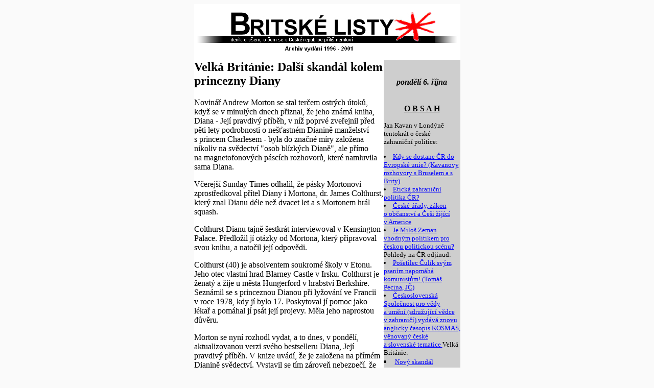

--- FILE ---
content_type: text/html
request_url: http://britskelisty.cz/9710/19971006h.html
body_size: 3807
content:
<html>
<head><meta http-equiv="Content-Type" content="text/html; charset=windows-1250">
<title>Britské listy
</title>
<META name="keywords" lang="cz" content="Velka Britanie - zivot v GB">
</head>
<BODY BGCOLOR="#FAFAFA" TEXT="Black" LINK="Blue" VLINK="Red" ALINK="#7B2E59">
<center>

<table border=0 width=521 bgcolor="White" cellspacing=0 cellpadding=0>

<tr valign="top">
<td>
<center>
<img src="images/blisty3.jpg" width=520 height=110 border=0 usemap="#top"></center>
</td>
</tr>

<tr valign="top">
<td>

<table width=150 border=0 align="right" valign="top" bgcolor="#CECECE" cellspacing=0 cellpadding=0>
<tr>
<td>
<br>
<center><p><b><I>

pondělí 6. října

</I><BR>

<BR><p><u>O B S A H</u></b>
</center>
<font size="-1">
<P>
<!-- links -->
Jan Kavan v&nbsp;Londýně tentokrát o&nbsp;české zahraniční politice:

<li> <a href="19971006b.html#01">Kdy se dostane ČR do Evropské unie? (Kavanovy rozhovory s&nbsp;Bruselem a&nbsp;s Brity)</a>

<li> <a href="19971006c.html#02">Etická zahraniční politika ČR?</a>

<li> <a href="19971006d.html#03">České úřady, zákon o&nbsp;občanství a&nbsp;Češi žijící v&nbsp;Americe</a>

<li> <a href="19971006e.html#04">Je Miloš Zeman vhodným politikem pro českou politickou scénu?</a></ul>

Pohledy na&nbsp;ČR odjinud:

<li> <a href="19971006f.html#05"> Pošetilec Čulík svým psaním napomáhá komunistům! (Tomáš Pecina, JČ)</a>

<li> <a href="19971006g.html#06"> Československá Společnost pro vědy a&nbsp;umění (sdružující vědce v&nbsp;zahraničí) vydává znovu anglicky časopis KOSMAS, věnovaný české a&nbsp;slovenské tematice </a></ul>

Velká Británie:

<li> <a href="19971006h.html#07">Nový skandál s&nbsp;princeznou Dianou </a></ul></ul></ul></ul></ul><hr>

<p>

<!-- /links -->

<P>
<!-- center><A href="19971006a.html">Kompletní Britské Listy</a></center -->
<hr size="3" noshade width="90%" color="white">
<center><img src="images/blistyget.gif" width=100 height=30 border=0><br clear="right">
Ikona pro Vaši stránku...
<br clear=all><p>
<font size=-2>
|-
<a href="/ascii/9710/19971006h.html">Ascii 7Bit</a> -|-
<a href="/852/9710/19971006h.html">PC Latin 2</a> -|-
<a href="/iso-8859-2/9710/19971006h.html">ISO Latin 2</a> -|-
<a href="/1250/9710/19971006h.html">CP 1250</a> -|-
<a href="/mac/9710/19971006h.html">Mac</a> -|-
<a href="/kam/9710/19971006h.html">Kameničtí</a>
-|
</FONT></center>
</font></b><br>
</td></tr></table>

<A name="07">
<p><h2>Velká Británie: Další skandál kolem princezny Diany</h2>
<p>
<p>Novinář Andrew Morton se stal terčem ostrých útoků, když se v&nbsp;minulých dnech přiznal, že jeho známá kniha, Diana - Její pravdivý příběh, v&nbsp;níž poprvé zveřejnil před pěti lety  podrobnosti o&nbsp;nešťastném Dianině manželství s&nbsp;princem Charlesem - byla do značné míry založena nikoliv na&nbsp;svědectví "osob blízkých Dianě", ale přímo na&nbsp;magnetofonových páscích rozhovorů, které namluvila sama Diana. 
<p>
<p>Včerejší Sunday Times odhalil, že pásky Mortonovi zprostředkoval přítel Diany i&nbsp;Mortona, dr. James Colthurst,  který znal  Dianu déle než dvacet let a&nbsp;s Mortonem hrál squash. 
<p>
<p>Colthurst Dianu tajně šestkrát interviewoval v&nbsp;Kensington Palace. Předložil jí otázky od Mortona, který připravoval svou knihu, a&nbsp;natočil její odpovědi. 
<p>
<p>Colthurst (40) je absolventem soukromé školy v&nbsp;Etonu. Jeho otec vlastní hrad Blarney Castle v&nbsp;Irsku. Colthurst  je ženatý a&nbsp;žije u&nbsp;města Hungerford v&nbsp;hrabství Berkshire. Seznámil se s&nbsp;princeznou Dianou při lyžování ve Francii v&nbsp;roce 1978, kdy jí bylo 17. Poskytoval jí pomoc jako lékař a&nbsp;pomáhal jí psát její projevy. Měla jeho naprostou důvěru. 
<p>
<p>Morton se nyní rozhodl vydat, a&nbsp;to dnes, v&nbsp;pondělí, aktualizovanou verzi svého bestselleru Diana, Její pravdivý příběh. V&nbsp;knize uvádí, že je založena na&nbsp;přímém Dianině svědectví. Vystavil se tím zároveň nebezpečí, že se stane terčem trestního stíhání od správců Dianiny pozůstalosti. Ještě větší kontroverzi Morton vyvolal, když vyšlo najevo, že prodal transkripty rozhovorů s&nbsp;Dianou americkému magazínu People za&nbsp;více než 100 000 liber.
<p>
<p>Rozhovory jsou prý zdrcujícím a&nbsp;velmi osobním líčením princeznina zasnoubení a&nbsp;jejího sňatku s&nbsp;princem Charlesem. 
<p>
<p>Kritikové - mezi nimiž jsou britští církevní hodnostáři a&nbsp;údajně i&nbsp;členové britské královské rodiny, napadají Mortona, že se snaží vydělat na&nbsp;smrti princezny tak brzo po jejím tragickém úmrtí.
<p>
<p>Earl Spencer další příbuzní Diany se prý radili o&nbsp;víkendu s&nbsp;právníky, jak zabránit Mortonovi ve vydání aktualizované knihy o&nbsp;Dianě, jenže první signální výtisky vydání se už o&nbsp;víkendu prodávaly v&nbsp;Londýně a&nbsp;časopis People je už na&nbsp;novinových stáncích.
<p>
<p>Očekává se, že Andrew Morton na&nbsp;novém vydání knihy o&nbsp;Dianě opět vydělá milióny. 
<p>
<p>Jan Čulík
<p>
<p><h2>Ten Andrew Morton, on to není nejlepší obětní beránek</h2>
<p><h3>Simon Hoggart</h3>
<p><h3>Guardian 4.10.1997</h3>
<p>
<p>
<p>Už pět týdnů hledá britský lid někoho, koho by mohl nenávidět, na&nbsp;něhož by si mohl vylít svůj vztek a&nbsp;frustraci, vzniklé v&nbsp;důsledku smrti princezny Diany. Paparazziové se zdáli chvíli slibní. Henri Paul je mrtev. Chvíli to taky vypadalo, že hlavním terčem se stane princ Charles, ale on se energicky vzpamatoval, i&nbsp;když trochu pozdě.
<p>
<p>Takže, vystupte do popředí, Andrew Mortone, autore knížky Diana - Její opravdový příběh ("OSTUDNÉ!!" - Daily Mirror). Mortonův zločin, jak se zdá, je to,  že udělal, co Diana chtěla  - že zveřejnil její verzi příběhu - a&nbsp;na tom zbohatnul. V&nbsp;kategorii nejhnusnějších zločinů to ale zrovna není asi ten nejhorší zločin.
<p>
<p>Nicméně mám určitou pochybnost v&nbsp;mysli, neboť jsem byl přítomen při oné příležitosti, kdy se Andrew Morton poprvé (a myslím naposledy) setkal s&nbsp;princem Charlesem. Bylo to na&nbsp;novinářské recepci před první velkou cestou Charlese a&nbsp;Diany do Austrálie.
<p>
<p>Tou dobou se Morton zrovna stal korespondentem pro královské záležitosti bulvárního deníku Daily Star (to je ekvivalent českého Blesku, JČ). Charles, známým nesebevědomým způsobem se Mortona dotázal, proč se stal novinářem. "Protože jsem vždycky chtěl psát," řekl Morton. "V tom případě," zeptal se princ, "proč jste proboha šel do Daily Staru?" Nebyla to příliš vtipná poznámka, ani nebyla moc urážlivá, ale někdy mi teď napadá, jestli princ Charles občas lituje, že tuto poznámku tehdy udělal.  
<p>

<hr>

</td>
</tr>

<tr>
<td>
<img src="images/footer.jpg" width=520 height=40 border=0 usemap="#footer">
</td>
</tr>

</table>
<br clear=all>
<font size=-2>
|-
<a href="/ascii/9710/19971006h.html">Ascii 7Bit</a> -|-
<a href="/852/9710/19971006h.html">PC Latin 2</a> -|-
<a href="/iso-8859-2/9710/19971006h.html">ISO Latin 2</a> -|-
<a href="/1250/9710/19971006h.html">CP 1250</a> -|-
<a href="/mac/9710/19971006h.html">Mac</a> -|-
<a href="/kam/9710/19971006h.html">Kameničtí</a>
-|
</FONT>
</center>

<!-- generated: Mon Oct  6 00:12:06 MET DST 1997 -->
<!-- script by Jirka Gallas, Internet servis a.s. -->
</body>

<MAP NAME="top">
<AREA SHAPE=RECT COORDS="15,84,74,103" HREF="../kdo.htm">
<AREA SHAPE=RECT COORDS="90,84,137,103" HREF="../reklama.htm">
<AREA SHAPE=RECT COORDS="153,84,229,103" HREF="../archiv.htm">
<AREA SHAPE=RECT COORDS="245,84,317,103" HREF="../index.html">
<AREA SHAPE=RECT COORDS="333,84,407,104" HREF="http://www.internet.cz/">
<AREA SHAPE=RECT COORDS="423,84,515,103" HREF="../hledej.htm">
<AREA SHAPE=RECT COORDS="438,63,519,83" HREF="cgi-bin/jgforum.pl/blisty" OnMouseOver="window.status='Forum Britskych listu...'; return true">
</MAP>

<MAP NAME="footer">
<AREA SHAPE=RECT COORDS="10,5,68,25" HREF="../kdo.htm">
<AREA SHAPE=RECT COORDS="85,4,132,25" HREF="../reklama.htm">
<AREA SHAPE=RECT COORDS="149,5,223,25" HREF="../archiv.htm">
<AREA SHAPE=RECT COORDS="0,32,158,39" HREF="http://www.internet.cz/">
<AREA SHAPE=RECT COORDS="160,32,195,38" HREF="mailto:jcu2@cableol.co.uk">
<AREA SHAPE=RECT COORDS="449,30,520,40" HREF="http://home.internet.cz/tom/">
<AREA SHAPE=RECT COORDS="272,30,363,40" HREF="mailto:Britskelisty@Internet.cz">
<AREA SHAPE=RECT COORDS="240,5,312,26" HREF="../index.htm">
<AREA SHAPE=RECT COORDS="328,5,402,25" HREF="http://www.internet.cz/naseweby/">
<AREA SHAPE=RECT COORDS="418,5,510,25" HREF="../hledej.htm">
</MAP>
</html>


